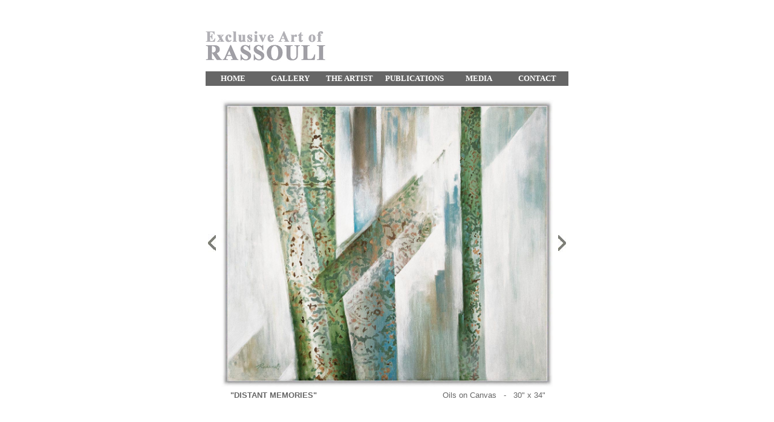

--- FILE ---
content_type: text/html
request_url: https://freydoonrassouli.com/cubism.html
body_size: 1563
content:
<!DOCTYPE html PUBLIC "-//W3C//DTD HTML 4.01 Transitional//EN">
<html>
  <head>
    <meta http-equiv="content-type" content="text/html;
      charset=windows-1252">
    <title>Abstract paintings and conceptual spiritual art by Freydoon
      Rassouli</title>
    <meta http-equiv="A gallery to view sensual art, mystical paintings
      and spiritual arts of Rassouli. Gallery includes abstract art,
      non-figurative paintings, fantasy art, figurative art and
      surrealistic artworks" content="text/html; charset=ISO-8859-1">
    <meta name="KeyWords" content="abstract paintings, sensual art,
      mystical paintings, spiritual art, Rassouli, Fusionart, gallery,
      figurative paintings, artworks, Contemporary Art, Fine Art
      Pictures, Rumi, Hafiz, Modern Paintings, Contemporary Paintings,
      Modern Art, Rasouli">
  </head>
  <body link="#666666" vlink="#666666" text="#666666" bgcolor="#FFFFFF"
    alink="#EE0000">
    <div align="center">
      <table width="600" cellspacing="0" cellpadding="0" align="center"
        border="0">
        <tbody>
          <tr>
            <td height="100" valign="bottom" align="left"><font face="AR
                BERKLEY"><big><big><big><big><big><font face="Broadway"><small><font
                                face="Microsoft Yi Baiti"><big><small><big><font
                                        color="#666666"><small><big><small><br>
                                              <img src="Rassouli02.jpg"
                                                alt="" width="200"
                                                height="72"><br>
                                            </small></big></small></font></big></small></big></font></small></font></big></big></big></big></big></font></td>
          </tr>
          <tr align="center">
            <td valign="top">
              <table width="100%" cellspacing="2" cellpadding="2"
                bgcolor="#666666" border="0">
                <tbody>
                  <tr>
                    <td width="143" valign="middle" align="center"><b><font
                          face="Microsoft Yi Baiti"><big><a
                              href="index.html"
                              style="text-decoration:none" "=""><small><font
                                  color="#ffffff"><small>HOME</small></font></small></a></big><small><br>
                          </small></font></b></td>
                    <td width="143" valign="middle" align="center"><b><font
                          face="Microsoft Yi Baiti"><big><a
                              href="gallery_1.html"
                              style="text-decoration:none" "=""><small><small><font
                                    color="#ffffff">GALLERY</font></small></small></a></big></font></b></td>
                    <td width="143" valign="middle" align="center"><b><font
                          face="Microsoft Yi Baiti"><big><a
                              href="bio.html"
                              style="text-decoration:none" "=""><small><font
                                  color="#ffffff"><small>THE ARTIST</small></font></small></a></big><small><br>
                          </small></font></b></td>
                    <td width="143" valign="middle" align="center"><b><font
                          face="Microsoft Yi Baiti"><big><a
                              href="books.html"
                              style="text-decoration:none" "=""><small><font
                                  color="#ffffff"><small>PUBLICATIONS</small></font></small></a></big><small><br>
                          </small></font></b></td>
                    <td width="143" valign="middle" align="center"><b><font
                          face="Microsoft Yi Baiti"><a href="media.html"
                            style="text-decoration:none" "=""><small><font
                                color="#ffffff">MEDIA</font></small></a></font></b></td>
                    <td width="143" valign="middle" align="center"><b><font
                          face="Microsoft Yi Baiti"><small><a
                              href="contact.html" style="
                              text-decoration:none" "=""><font
                                color="#ffffff">CONTACT</font></a></small></font></b></td>
                  </tr>
                </tbody>
              </table>
              <br>
              <table width="100%" cellspacing="2" cellpadding="2"
                align="center" border="0">
                <tbody>
                  <tr>
                    <td valign="middle"><a href="latest.html"><img
                          alt="" src="left.jpg" width="13" height="30"
                          border="0"></a><br>
                    </td>
                    <td valign="top" align="center"><img alt="Distant
                        Memories"
                        src="artworks/Rassouli_Distant_Memories.jpg"
                        width="550" height="476" border="0"><br>
                    </td>
                    <td valign="middle" align="right"><a
                        href="non-traditional.html"><img alt=""
                          src="right.jpg" width="13" height="30"
                          border="0"></a><br>
                    </td>
                  </tr>
                  <tr>
                    <td valign="top"><br>
                    </td>
                    <td valign="top" align="center"><font
                        color="#333333"><small><font face="Helvetica,
                            Arial, sans-serif"><b>&nbsp;<font
                                color="#666666">"DISTANT MEMORIES"&nbsp;</font></b><font
                              color="#666666">&nbsp;&nbsp;&nbsp;&nbsp;&nbsp;&nbsp;&nbsp;&nbsp;&nbsp;&nbsp;&nbsp;&nbsp;&nbsp;&nbsp;&nbsp;&nbsp;



                              &nbsp; &nbsp; &nbsp; &nbsp;
                              &nbsp;&nbsp;&nbsp;&nbsp; &nbsp; &nbsp;
                              &nbsp; &nbsp; &nbsp; &nbsp; &nbsp; &nbsp;
                              &nbsp; &nbsp;&nbsp; Oils on
                              Canvas&nbsp;&nbsp; -&nbsp;&nbsp; 30" x 34"</font></font></small></font><br>
                    </td>
                    <td valign="top"><br>
                    </td>
                  </tr>
                </tbody>
              </table>
              <br>
            </td>
          </tr>
          <tr align="center">
            <td valign="top"><br>
              <div style="text-align: center;"> </div>
              <div style="text-align: center;"><span style="font-family:
                  helvetica,arial,sans-serif; color: rgb(102,102,102);"></span></div>
              <small style="font-family: helvetica,arial,sans-serif;"><big
                  style="color: rgb(102,102,102); font-family:
                  helvetica,arial,sans-serif;"><span></span></big></small>
              <div style="text-align: center;"> </div>
              <div style="text-align: center;"> </div>
              <span style="font-size: 10pt; font-family:
                &quot;Arial&quot;,&quot;sans-serif&quot;;"><span
                  style="color: rgb(204,255,255);">&nbsp;</span></span><small><span
                  style="font-family: helvetica,arial,sans-serif;"></span><font
                  color="#666666"><span style="font-family:
                    helvetica,arial,sans-serif;"></span></font></small><font
                color="#333333"><br>
              </font></td>
          </tr>
        </tbody>
      </table>
      <small><font face="Helvetica, Arial, sans-serif"><span
            style="color: rgb(102,102,102);"><br>
          </span></font></small><span class="copyright1"><span
          style="font-size: 8pt; font-family: Arial; color:
          rgb(102,102,102); letter-spacing: 0pt;">© </span></span><span
        class="copyright1"><span style="font-size: 8pt; font-family:
          Arial; color: rgb(102,102,102); letter-spacing: 0pt;">This
          page and all contents copyright Rassouli</span></span><span
        class="copyright1"><span style="font-size: 8pt; font-family:
          Arial; color: rgb(102,102,102); letter-spacing: 0pt;"></span></span><span
        class="copyright1"><span style="font-size: 8pt; font-family:
          Arial; color: rgb(102,102,102); letter-spacing: 0pt;">. All
          rights reserved.</span></span><span class="copyright1"><span
          style="font-size: 8pt; font-family: Arial; color:
          rgb(102,102,102); letter-spacing: 0pt;"></span></span>
      <div align="center"> </div>
    </div>
  </body>
<script>'undefined'=== typeof _trfq || (window._trfq = []);'undefined'=== typeof _trfd && (window._trfd=[]),_trfd.push({'tccl.baseHost':'secureserver.net'},{'ap':'cpsh-oh'},{'server':'p3plzcpnl505491'},{'dcenter':'p3'},{'cp_id':'6193214'},{'cp_cache':''},{'cp_cl':'8'}) // Monitoring performance to make your website faster. If you want to opt-out, please contact web hosting support.</script><script src='https://img1.wsimg.com/traffic-assets/js/tccl.min.js'></script></html>
